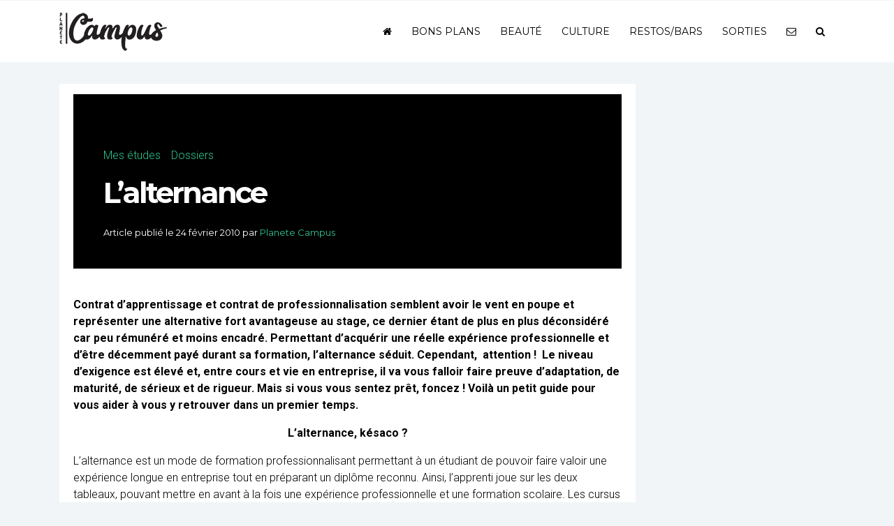

--- FILE ---
content_type: text/html; charset=UTF-8
request_url: https://www.planetecampus.com/etudes/8302-lalternance/
body_size: 16056
content:
<!DOCTYPE html>
<html lang="fr-FR" prefix="og: https://ogp.me/ns#">
<head>
<meta name="viewport" content="width=device-width, initial-scale=1.0">
<meta charset="UTF-8" />
<title>L&#039;alternance - Planète Campus</title>
<link rel="profile" href="https://gmpg.org/xfn/11" />
<!-- <link rel="stylesheet" type="text/css" media="all" href="https://www.planetecampus.com/wp-content/themes/planete-campus-v3/style.css" /> -->
<link rel="stylesheet" type="text/css" href="//www.planetecampus.com/wp-content/cache/wpfc-minified/2zdqx05/88hv2.css" media="all"/>
<link rel="pingback" href="" />
<script type="text/javascript"> var epic_news_ajax_url = 'https://www.planetecampus.com/?epic-ajax-request=epic-ne'; </script>
<!-- Optimisation des moteurs de recherche par Rank Math - https://rankmath.com/ -->
<meta name="description" content="Planète Campus décrypte pour vous L&#039;alternance"/>
<meta name="robots" content="follow, index, max-snippet:-1, max-video-preview:-1, max-image-preview:large"/>
<link rel="canonical" href="https://www.planetecampus.com/etudes/8302-lalternance/" />
<meta property="og:locale" content="fr_FR" />
<meta property="og:type" content="article" />
<meta property="og:title" content="L&#039;alternance - Planète Campus" />
<meta property="og:description" content="Planète Campus décrypte pour vous L&#039;alternance" />
<meta property="og:url" content="https://www.planetecampus.com/etudes/8302-lalternance/" />
<meta property="og:site_name" content="Planete Campus" />
<meta property="article:tag" content="alternance" />
<meta property="article:tag" content="etudiant" />
<meta property="article:tag" content="formation" />
<meta property="article:tag" content="site étudiant" />
<meta property="article:section" content="Dossiers" />
<meta property="og:updated_time" content="2011-03-08T16:14:26+02:00" />
<meta property="article:published_time" content="2010-02-24T12:22:44+02:00" />
<meta property="article:modified_time" content="2011-03-08T16:14:26+02:00" />
<meta name="twitter:card" content="summary_large_image" />
<meta name="twitter:title" content="L&#039;alternance - Planète Campus" />
<meta name="twitter:description" content="Planète Campus décrypte pour vous L&#039;alternance" />
<meta name="twitter:label1" content="Écrit par" />
<meta name="twitter:data1" content="Planete Campus" />
<meta name="twitter:label2" content="Temps de lecture" />
<meta name="twitter:data2" content="5 minutes" />
<script type="application/ld+json" class="rank-math-schema">{"@context":"https://schema.org","@graph":[{"@type":"Organization","@id":"https://www.planetecampus.com/#organization","name":"Planete Campus","url":"https://www.planetecampus.com","logo":{"@type":"ImageObject","@id":"https://www.planetecampus.com/#logo","url":"https://www.planetecampus.com/wp-content/uploads/2022/11/logo-planete-campus.png","contentUrl":"https://www.planetecampus.com/wp-content/uploads/2022/11/logo-planete-campus.png","caption":"Planete Campus","inLanguage":"fr-FR","width":"166","height":"62"},"legalName":"francois"},{"@type":"WebSite","@id":"https://www.planetecampus.com/#website","url":"https://www.planetecampus.com","name":"Planete Campus","alternateName":"Planete Campus","publisher":{"@id":"https://www.planetecampus.com/#organization"},"inLanguage":"fr-FR"},{"@type":"BreadcrumbList","@id":"https://www.planetecampus.com/etudes/8302-lalternance/#breadcrumb","itemListElement":[{"@type":"ListItem","position":"1","item":{"@id":"https://www.planetecampus.com/etudes/","name":"Mes \u00e9tudes"}},{"@type":"ListItem","position":"2","item":{"@id":"https://www.planetecampus.com/etudes/dossiers/","name":"Dossiers"}},{"@type":"ListItem","position":"3","item":{"@id":"https://www.planetecampus.com/etudes/8302-lalternance/","name":"L&rsquo;alternance"}}]},{"@type":"WebPage","@id":"https://www.planetecampus.com/etudes/8302-lalternance/#webpage","url":"https://www.planetecampus.com/etudes/8302-lalternance/","name":"L&#039;alternance - Plan\u00e8te Campus","datePublished":"2010-02-24T12:22:44+02:00","dateModified":"2011-03-08T16:14:26+02:00","isPartOf":{"@id":"https://www.planetecampus.com/#website"},"inLanguage":"fr-FR","breadcrumb":{"@id":"https://www.planetecampus.com/etudes/8302-lalternance/#breadcrumb"}},{"@type":"Person","@id":"https://www.planetecampus.com/etudes/8302-lalternance/#author","name":"Planete Campus","image":{"@type":"ImageObject","@id":"https://secure.gravatar.com/avatar/e0c92833515f977791456e2166826145635cff1b16e1cf949a71f3d5287afee4?s=96&amp;d=mm&amp;r=g","url":"https://secure.gravatar.com/avatar/e0c92833515f977791456e2166826145635cff1b16e1cf949a71f3d5287afee4?s=96&amp;d=mm&amp;r=g","caption":"Planete Campus","inLanguage":"fr-FR"},"worksFor":{"@id":"https://www.planetecampus.com/#organization"}},{"@type":"Article","headline":"L&#039;alternance - Plan\u00e8te Campus","datePublished":"2010-02-24T12:22:44+02:00","dateModified":"2011-03-08T16:14:26+02:00","articleSection":"Dossiers, Mes \u00e9tudes","author":{"@id":"https://www.planetecampus.com/etudes/8302-lalternance/#author","name":"Planete Campus"},"publisher":{"@id":"https://www.planetecampus.com/#organization"},"description":"Plan\u00e8te Campus d\u00e9crypte pour vous L&#039;alternance","name":"L&#039;alternance - Plan\u00e8te Campus","@id":"https://www.planetecampus.com/etudes/8302-lalternance/#richSnippet","isPartOf":{"@id":"https://www.planetecampus.com/etudes/8302-lalternance/#webpage"},"inLanguage":"fr-FR","mainEntityOfPage":{"@id":"https://www.planetecampus.com/etudes/8302-lalternance/#webpage"}}]}</script>
<!-- /Extension Rank Math WordPress SEO -->
<link rel="alternate" type="application/rss+xml" title="Planète Campus &raquo; L&rsquo;alternance Flux des commentaires" href="https://www.planetecampus.com/etudes/8302-lalternance/feed/" />
<link rel="alternate" title="oEmbed (JSON)" type="application/json+oembed" href="https://www.planetecampus.com/wp-json/oembed/1.0/embed?url=https%3A%2F%2Fwww.planetecampus.com%2Fetudes%2F8302-lalternance%2F" />
<link rel="alternate" title="oEmbed (XML)" type="text/xml+oembed" href="https://www.planetecampus.com/wp-json/oembed/1.0/embed?url=https%3A%2F%2Fwww.planetecampus.com%2Fetudes%2F8302-lalternance%2F&#038;format=xml" />
<style id='wp-img-auto-sizes-contain-inline-css' type='text/css'>
img:is([sizes=auto i],[sizes^="auto," i]){contain-intrinsic-size:3000px 1500px}
/*# sourceURL=wp-img-auto-sizes-contain-inline-css */
</style>
<style id='wp-emoji-styles-inline-css' type='text/css'>
img.wp-smiley, img.emoji {
display: inline !important;
border: none !important;
box-shadow: none !important;
height: 1em !important;
width: 1em !important;
margin: 0 0.07em !important;
vertical-align: -0.1em !important;
background: none !important;
padding: 0 !important;
}
/*# sourceURL=wp-emoji-styles-inline-css */
</style>
<!-- <link rel='stylesheet' id='wp-block-library-css' href='https://www.planetecampus.com/wp-includes/css/dist/block-library/style.min.css?ver=cfd2e23c39ef0a18d6b21bff5cca1373' type='text/css' media='all' /> -->
<link rel="stylesheet" type="text/css" href="//www.planetecampus.com/wp-content/cache/wpfc-minified/eqhu5o4/88hv2.css" media="all"/>
<style id='classic-theme-styles-inline-css' type='text/css'>
/*! This file is auto-generated */
.wp-block-button__link{color:#fff;background-color:#32373c;border-radius:9999px;box-shadow:none;text-decoration:none;padding:calc(.667em + 2px) calc(1.333em + 2px);font-size:1.125em}.wp-block-file__button{background:#32373c;color:#fff;text-decoration:none}
/*# sourceURL=/wp-includes/css/classic-themes.min.css */
</style>
<style id='global-styles-inline-css' type='text/css'>
:root{--wp--preset--aspect-ratio--square: 1;--wp--preset--aspect-ratio--4-3: 4/3;--wp--preset--aspect-ratio--3-4: 3/4;--wp--preset--aspect-ratio--3-2: 3/2;--wp--preset--aspect-ratio--2-3: 2/3;--wp--preset--aspect-ratio--16-9: 16/9;--wp--preset--aspect-ratio--9-16: 9/16;--wp--preset--color--black: #000000;--wp--preset--color--cyan-bluish-gray: #abb8c3;--wp--preset--color--white: #ffffff;--wp--preset--color--pale-pink: #f78da7;--wp--preset--color--vivid-red: #cf2e2e;--wp--preset--color--luminous-vivid-orange: #ff6900;--wp--preset--color--luminous-vivid-amber: #fcb900;--wp--preset--color--light-green-cyan: #7bdcb5;--wp--preset--color--vivid-green-cyan: #00d084;--wp--preset--color--pale-cyan-blue: #8ed1fc;--wp--preset--color--vivid-cyan-blue: #0693e3;--wp--preset--color--vivid-purple: #9b51e0;--wp--preset--gradient--vivid-cyan-blue-to-vivid-purple: linear-gradient(135deg,rgb(6,147,227) 0%,rgb(155,81,224) 100%);--wp--preset--gradient--light-green-cyan-to-vivid-green-cyan: linear-gradient(135deg,rgb(122,220,180) 0%,rgb(0,208,130) 100%);--wp--preset--gradient--luminous-vivid-amber-to-luminous-vivid-orange: linear-gradient(135deg,rgb(252,185,0) 0%,rgb(255,105,0) 100%);--wp--preset--gradient--luminous-vivid-orange-to-vivid-red: linear-gradient(135deg,rgb(255,105,0) 0%,rgb(207,46,46) 100%);--wp--preset--gradient--very-light-gray-to-cyan-bluish-gray: linear-gradient(135deg,rgb(238,238,238) 0%,rgb(169,184,195) 100%);--wp--preset--gradient--cool-to-warm-spectrum: linear-gradient(135deg,rgb(74,234,220) 0%,rgb(151,120,209) 20%,rgb(207,42,186) 40%,rgb(238,44,130) 60%,rgb(251,105,98) 80%,rgb(254,248,76) 100%);--wp--preset--gradient--blush-light-purple: linear-gradient(135deg,rgb(255,206,236) 0%,rgb(152,150,240) 100%);--wp--preset--gradient--blush-bordeaux: linear-gradient(135deg,rgb(254,205,165) 0%,rgb(254,45,45) 50%,rgb(107,0,62) 100%);--wp--preset--gradient--luminous-dusk: linear-gradient(135deg,rgb(255,203,112) 0%,rgb(199,81,192) 50%,rgb(65,88,208) 100%);--wp--preset--gradient--pale-ocean: linear-gradient(135deg,rgb(255,245,203) 0%,rgb(182,227,212) 50%,rgb(51,167,181) 100%);--wp--preset--gradient--electric-grass: linear-gradient(135deg,rgb(202,248,128) 0%,rgb(113,206,126) 100%);--wp--preset--gradient--midnight: linear-gradient(135deg,rgb(2,3,129) 0%,rgb(40,116,252) 100%);--wp--preset--font-size--small: 13px;--wp--preset--font-size--medium: 20px;--wp--preset--font-size--large: 36px;--wp--preset--font-size--x-large: 42px;--wp--preset--spacing--20: 0.44rem;--wp--preset--spacing--30: 0.67rem;--wp--preset--spacing--40: 1rem;--wp--preset--spacing--50: 1.5rem;--wp--preset--spacing--60: 2.25rem;--wp--preset--spacing--70: 3.38rem;--wp--preset--spacing--80: 5.06rem;--wp--preset--shadow--natural: 6px 6px 9px rgba(0, 0, 0, 0.2);--wp--preset--shadow--deep: 12px 12px 50px rgba(0, 0, 0, 0.4);--wp--preset--shadow--sharp: 6px 6px 0px rgba(0, 0, 0, 0.2);--wp--preset--shadow--outlined: 6px 6px 0px -3px rgb(255, 255, 255), 6px 6px rgb(0, 0, 0);--wp--preset--shadow--crisp: 6px 6px 0px rgb(0, 0, 0);}:where(.is-layout-flex){gap: 0.5em;}:where(.is-layout-grid){gap: 0.5em;}body .is-layout-flex{display: flex;}.is-layout-flex{flex-wrap: wrap;align-items: center;}.is-layout-flex > :is(*, div){margin: 0;}body .is-layout-grid{display: grid;}.is-layout-grid > :is(*, div){margin: 0;}:where(.wp-block-columns.is-layout-flex){gap: 2em;}:where(.wp-block-columns.is-layout-grid){gap: 2em;}:where(.wp-block-post-template.is-layout-flex){gap: 1.25em;}:where(.wp-block-post-template.is-layout-grid){gap: 1.25em;}.has-black-color{color: var(--wp--preset--color--black) !important;}.has-cyan-bluish-gray-color{color: var(--wp--preset--color--cyan-bluish-gray) !important;}.has-white-color{color: var(--wp--preset--color--white) !important;}.has-pale-pink-color{color: var(--wp--preset--color--pale-pink) !important;}.has-vivid-red-color{color: var(--wp--preset--color--vivid-red) !important;}.has-luminous-vivid-orange-color{color: var(--wp--preset--color--luminous-vivid-orange) !important;}.has-luminous-vivid-amber-color{color: var(--wp--preset--color--luminous-vivid-amber) !important;}.has-light-green-cyan-color{color: var(--wp--preset--color--light-green-cyan) !important;}.has-vivid-green-cyan-color{color: var(--wp--preset--color--vivid-green-cyan) !important;}.has-pale-cyan-blue-color{color: var(--wp--preset--color--pale-cyan-blue) !important;}.has-vivid-cyan-blue-color{color: var(--wp--preset--color--vivid-cyan-blue) !important;}.has-vivid-purple-color{color: var(--wp--preset--color--vivid-purple) !important;}.has-black-background-color{background-color: var(--wp--preset--color--black) !important;}.has-cyan-bluish-gray-background-color{background-color: var(--wp--preset--color--cyan-bluish-gray) !important;}.has-white-background-color{background-color: var(--wp--preset--color--white) !important;}.has-pale-pink-background-color{background-color: var(--wp--preset--color--pale-pink) !important;}.has-vivid-red-background-color{background-color: var(--wp--preset--color--vivid-red) !important;}.has-luminous-vivid-orange-background-color{background-color: var(--wp--preset--color--luminous-vivid-orange) !important;}.has-luminous-vivid-amber-background-color{background-color: var(--wp--preset--color--luminous-vivid-amber) !important;}.has-light-green-cyan-background-color{background-color: var(--wp--preset--color--light-green-cyan) !important;}.has-vivid-green-cyan-background-color{background-color: var(--wp--preset--color--vivid-green-cyan) !important;}.has-pale-cyan-blue-background-color{background-color: var(--wp--preset--color--pale-cyan-blue) !important;}.has-vivid-cyan-blue-background-color{background-color: var(--wp--preset--color--vivid-cyan-blue) !important;}.has-vivid-purple-background-color{background-color: var(--wp--preset--color--vivid-purple) !important;}.has-black-border-color{border-color: var(--wp--preset--color--black) !important;}.has-cyan-bluish-gray-border-color{border-color: var(--wp--preset--color--cyan-bluish-gray) !important;}.has-white-border-color{border-color: var(--wp--preset--color--white) !important;}.has-pale-pink-border-color{border-color: var(--wp--preset--color--pale-pink) !important;}.has-vivid-red-border-color{border-color: var(--wp--preset--color--vivid-red) !important;}.has-luminous-vivid-orange-border-color{border-color: var(--wp--preset--color--luminous-vivid-orange) !important;}.has-luminous-vivid-amber-border-color{border-color: var(--wp--preset--color--luminous-vivid-amber) !important;}.has-light-green-cyan-border-color{border-color: var(--wp--preset--color--light-green-cyan) !important;}.has-vivid-green-cyan-border-color{border-color: var(--wp--preset--color--vivid-green-cyan) !important;}.has-pale-cyan-blue-border-color{border-color: var(--wp--preset--color--pale-cyan-blue) !important;}.has-vivid-cyan-blue-border-color{border-color: var(--wp--preset--color--vivid-cyan-blue) !important;}.has-vivid-purple-border-color{border-color: var(--wp--preset--color--vivid-purple) !important;}.has-vivid-cyan-blue-to-vivid-purple-gradient-background{background: var(--wp--preset--gradient--vivid-cyan-blue-to-vivid-purple) !important;}.has-light-green-cyan-to-vivid-green-cyan-gradient-background{background: var(--wp--preset--gradient--light-green-cyan-to-vivid-green-cyan) !important;}.has-luminous-vivid-amber-to-luminous-vivid-orange-gradient-background{background: var(--wp--preset--gradient--luminous-vivid-amber-to-luminous-vivid-orange) !important;}.has-luminous-vivid-orange-to-vivid-red-gradient-background{background: var(--wp--preset--gradient--luminous-vivid-orange-to-vivid-red) !important;}.has-very-light-gray-to-cyan-bluish-gray-gradient-background{background: var(--wp--preset--gradient--very-light-gray-to-cyan-bluish-gray) !important;}.has-cool-to-warm-spectrum-gradient-background{background: var(--wp--preset--gradient--cool-to-warm-spectrum) !important;}.has-blush-light-purple-gradient-background{background: var(--wp--preset--gradient--blush-light-purple) !important;}.has-blush-bordeaux-gradient-background{background: var(--wp--preset--gradient--blush-bordeaux) !important;}.has-luminous-dusk-gradient-background{background: var(--wp--preset--gradient--luminous-dusk) !important;}.has-pale-ocean-gradient-background{background: var(--wp--preset--gradient--pale-ocean) !important;}.has-electric-grass-gradient-background{background: var(--wp--preset--gradient--electric-grass) !important;}.has-midnight-gradient-background{background: var(--wp--preset--gradient--midnight) !important;}.has-small-font-size{font-size: var(--wp--preset--font-size--small) !important;}.has-medium-font-size{font-size: var(--wp--preset--font-size--medium) !important;}.has-large-font-size{font-size: var(--wp--preset--font-size--large) !important;}.has-x-large-font-size{font-size: var(--wp--preset--font-size--x-large) !important;}
:where(.wp-block-post-template.is-layout-flex){gap: 1.25em;}:where(.wp-block-post-template.is-layout-grid){gap: 1.25em;}
:where(.wp-block-term-template.is-layout-flex){gap: 1.25em;}:where(.wp-block-term-template.is-layout-grid){gap: 1.25em;}
:where(.wp-block-columns.is-layout-flex){gap: 2em;}:where(.wp-block-columns.is-layout-grid){gap: 2em;}
:root :where(.wp-block-pullquote){font-size: 1.5em;line-height: 1.6;}
/*# sourceURL=global-styles-inline-css */
</style>
<!-- <link rel='stylesheet' id='contact-form-7-css' href='https://www.planetecampus.com/wp-content/plugins/contact-form-7/includes/css/styles.css?ver=6.1.4' type='text/css' media='all' /> -->
<!-- <link rel='stylesheet' id='epic-icon-css' href='https://www.planetecampus.com/wp-content/plugins/epic-news-element/assets/fonts/jegicon/jegicon.css?ver=cfd2e23c39ef0a18d6b21bff5cca1373' type='text/css' media='all' /> -->
<!-- <link rel='stylesheet' id='font-awesome-css' href='https://www.planetecampus.com/wp-content/plugins/elementor/assets/lib/font-awesome/css/font-awesome.min.css?ver=4.7.0' type='text/css' media='all' /> -->
<!-- <link rel='stylesheet' id='epic-style-css' href='https://www.planetecampus.com/wp-content/plugins/epic-news-element/assets/css/style.min.css?ver=cfd2e23c39ef0a18d6b21bff5cca1373' type='text/css' media='all' /> -->
<link rel="stylesheet" type="text/css" href="//www.planetecampus.com/wp-content/cache/wpfc-minified/duuq6j3t/88hv2.css" media="all"/>
<script src='//www.planetecampus.com/wp-content/cache/wpfc-minified/97u107d9/88hv2.js' type="text/javascript"></script>
<!-- <script type="text/javascript" src="https://www.planetecampus.com/wp-includes/js/jquery/jquery.min.js?ver=3.7.1" id="jquery-core-js"></script> -->
<!-- <script type="text/javascript" src="https://www.planetecampus.com/wp-includes/js/jquery/jquery-migrate.min.js?ver=3.4.1" id="jquery-migrate-js"></script> -->
<link rel="https://api.w.org/" href="https://www.planetecampus.com/wp-json/" /><link rel="alternate" title="JSON" type="application/json" href="https://www.planetecampus.com/wp-json/wp/v2/posts/8302" /><link rel="EditURI" type="application/rsd+xml" title="RSD" href="https://www.planetecampus.com/xmlrpc.php?rsd" />
<meta name="generator" content="Elementor 3.33.4; features: additional_custom_breakpoints; settings: css_print_method-internal, google_font-enabled, font_display-auto">
<style>
.e-con.e-parent:nth-of-type(n+4):not(.e-lazyloaded):not(.e-no-lazyload),
.e-con.e-parent:nth-of-type(n+4):not(.e-lazyloaded):not(.e-no-lazyload) * {
background-image: none !important;
}
@media screen and (max-height: 1024px) {
.e-con.e-parent:nth-of-type(n+3):not(.e-lazyloaded):not(.e-no-lazyload),
.e-con.e-parent:nth-of-type(n+3):not(.e-lazyloaded):not(.e-no-lazyload) * {
background-image: none !important;
}
}
@media screen and (max-height: 640px) {
.e-con.e-parent:nth-of-type(n+2):not(.e-lazyloaded):not(.e-no-lazyload),
.e-con.e-parent:nth-of-type(n+2):not(.e-lazyloaded):not(.e-no-lazyload) * {
background-image: none !important;
}
}
</style>
<link rel="icon" href="https://www.planetecampus.com/wp-content/uploads/2024/11/cropped-favicon-planete-campus-32x32.png" sizes="32x32" />
<link rel="icon" href="https://www.planetecampus.com/wp-content/uploads/2024/11/cropped-favicon-planete-campus-192x192.png" sizes="192x192" />
<link rel="apple-touch-icon" href="https://www.planetecampus.com/wp-content/uploads/2024/11/cropped-favicon-planete-campus-180x180.png" />
<meta name="msapplication-TileImage" content="https://www.planetecampus.com/wp-content/uploads/2024/11/cropped-favicon-planete-campus-270x270.png" />
<style id="jeg_dynamic_css" type="text/css" data-type="jeg_custom-css"></style>    
<!-- <link rel="stylesheet" href="https://www.planetecampus.com/wp-content/themes/planete-campus-v3/css/bootstrap.min.css" crossorigin="anonymous"> -->
<link rel="stylesheet" type="text/css" href="//www.planetecampus.com/wp-content/cache/wpfc-minified/m9ie02rf/88hv2.css" media="all"/>
<!-- <script src="https://www.planetecampus.com/wp-content/themes/planete-campus-v3/js/bootstrap.min.js" crossorigin="anonymous"></script> -->
<script src="https://cdnjs.cloudflare.com/ajax/libs/ekko-lightbox/5.3.0/ekko-lightbox.js" crossorigin="anonymous"></script>
<link rel="stylesheet" href="https://cdnjs.cloudflare.com/ajax/libs/ekko-lightbox/5.3.0/ekko-lightbox.css" crossorigin="anonymous">
<script src="https://cdnjs.cloudflare.com/ajax/libs/slick-carousel/1.5.9/slick.min.js"></script>
<link rel="stylesheet" href="https://cdnjs.cloudflare.com/ajax/libs/slick-carousel/1.5.9/slick-theme.min.css">
<link rel="stylesheet" href="https://cdnjs.cloudflare.com/ajax/libs/slick-carousel/1.5.9/slick.min.css">
<script src='//www.planetecampus.com/wp-content/cache/wpfc-minified/9mcheds5/88hv2.js' type="text/javascript"></script>
<!-- <script type="text/javascript" src="https://www.planetecampus.com/wp-content/themes/planete-campus-v3/js/jquery.flexslider.js"></script> -->
<!-- <link rel="stylesheet" href="https://www.planetecampus.com/wp-content/themes/planete-campus-v3/css/flexslider.css"> -->
<link rel="stylesheet" type="text/css" href="//www.planetecampus.com/wp-content/cache/wpfc-minified/g3sphift/88hv2.css" media="all"/>
<link rel="preconnect" href="https://fonts.googleapis.com">
<link rel="preconnect" href="https://fonts.gstatic.com" crossorigin>
<link href="https://fonts.googleapis.com/css2?family=Source+Sans+Pro:ital,wght@0,200;0,300;0,400;0,600;0,700;0,900;1,200;1,300;1,400;1,600;1,700;1,900&display=swap" rel="stylesheet">
<link rel="preconnect" href="https://fonts.gstatic.com" crossorigin>
<link href="https://fonts.googleapis.com/css2?family=Raleway:ital,wght@0,100;0,200;0,300;0,400;0,500;0,600;0,700;0,800;0,900;1,100;1,200;1,300;1,400;1,500;1,600;1,700;1,800;1,900&display=swap" rel="stylesheet">
<link rel="preconnect" href="https://fonts.gstatic.com" crossorigin>
<link href="https://fonts.googleapis.com/css2?family=Montserrat:ital,wght@0,100;0,200;0,300;0,400;0,500;0,600;0,700;0,800;0,900;1,100;1,200;1,300;1,400;1,500;1,600;1,700;1,800;1,900&display=swap" rel="stylesheet">
<link rel="preconnect" href="https://fonts.gstatic.com" crossorigin>
<link href="https://fonts.googleapis.com/css2?family=Frank+Ruhl+Libre:wght@300;400;500;700;900&display=swap" rel="stylesheet">
<script type="text/javascript">
jQuery(document).ready(function( $ ) {
$('.btn-ensavoirplus').click(function() {
if (location.pathname.replace(/^\//,'') == this.pathname.replace(/^\//,'') && location.hostname == this.hostname) {
var target = $(this.hash);
target = target.length ? target : $('[name=' + this.hash.slice(1) +']');
if (target.length) {
$('html,body').animate({
scrollTop: target.offset().top-95
}, 1000);
return false;
}
}
});
$('.lien-description').click(function() {
if (location.pathname.replace(/^\//,'') == this.pathname.replace(/^\//,'') && location.hostname == this.hostname) {
var target = $(this.hash);
target = target.length ? target : $('[name=' + this.hash.slice(1) +']');
if (target.length) {
$('html,body').animate({
scrollTop: target.offset().top-95
}, 1000);
return false;
}
}
});
$(window).scroll(function(){
var scroll = $(window).scrollTop();
if (scroll > 300) {
$(".navbar").addClass("navbgcolor");
}
else{
$(".navbar").removeClass("navbgcolor"); 	
}
});
$('#menu-item-5002').click(function() {
$('.search-form-wrapper').toggleClass('open');
$('.search-form-wrapper .search-field').focus();
$('html').toggleClass('search-form-open');
});
$('[data-toggle=search-form-close]').click(function() {
$('.search-form-wrapper').removeClass('open');
$('html').removeClass('search-form-open');
});
$('.search-form-wrapper .search-bar').keypress(function( event ) {
if($(this).val() == "Search") $(this).val("");
});
$('.search-close').click(function(event) {
$('.search-form-wrapper').removeClass('open');
$('html').removeClass('search-form-open');
});  
$(window).load(function() {
// The slider being synced must be initialized first
$('#carousel').flexslider({
animation: "slide",
controlNav: false,
animationLoop: false,
slideshow: false,
itemWidth: 210,
itemMargin: 5,
asNavFor: '#slider'
});
$('#slider').flexslider({
animation: "slide",
controlNav: false,
animationLoop: false,
slideshow: false,
sync: "#carousel"
});
});        
});
</script>
<!-- Google tag (gtag.js) -->
<script async src="https://www.googletagmanager.com/gtag/js?id=G-V0MSH2SS8W"></script>
<script>
window.dataLayer = window.dataLayer || [];
function gtag(){dataLayer.push(arguments);}
gtag('js', new Date());
gtag('config', 'G-V0MSH2SS8W');
</script>
</head>
<body data-rsssl=1 class="wp-singular post-template-default single single-post postid-8302 single-format-standard wp-theme-planete-campus-v3 elementor-default elementor-kit-109561">
<nav class="navbar navbar-expand-md fixed-top">
<div class="container">
<a class="navbar-brand" href="https://www.planetecampus.com">
<img src="https://www.planetecampus.com/wp-content/themes/planete-campus-v3/img/logo-planete-campus.png" alt="Planete Campus" id="" class="img-responsive"/>                
</a>
<button class="navbar-toggler" type="button" data-toggle="collapse" data-target="#navbarCollapse" aria-controls="navbarCollapse" aria-expanded="false" aria-label="Toggle navigation">
<span class="navbar-toggler-icon"></span>
</button>
<div class="collapse navbar-collapse" id="navbarCollapse">
<ul id="menu-topmenu" class="nav navbar-nav ml-auto"><li itemscope="itemscope" itemtype="https://www.schema.org/SiteNavigationElement" id="menu-item-110124" class="menu-item menu-item-type-custom menu-item-object-custom menu-item-home menu-item-110124"><a href="https://www.planetecampus.com/"><i class="fa fa-home" aria-hidden="true"></i></a></li>
<li itemscope="itemscope" itemtype="https://www.schema.org/SiteNavigationElement" id="menu-item-110238" class="menu-item menu-item-type-taxonomy menu-item-object-category menu-item-110238"><a title="Bons plans" href="https://www.planetecampus.com/bons-plans/">Bons plans</a></li>
<li itemscope="itemscope" itemtype="https://www.schema.org/SiteNavigationElement" id="menu-item-110239" class="menu-item menu-item-type-taxonomy menu-item-object-category menu-item-110239"><a title="Beauté" href="https://www.planetecampus.com/buzz-tendances/beaute/">Beauté</a></li>
<li itemscope="itemscope" itemtype="https://www.schema.org/SiteNavigationElement" id="menu-item-110120" class="menu-item menu-item-type-taxonomy menu-item-object-category menu-item-110120"><a title="Culture" href="https://www.planetecampus.com/culture/">Culture</a></li>
<li itemscope="itemscope" itemtype="https://www.schema.org/SiteNavigationElement" id="menu-item-110243" class="menu-item menu-item-type-taxonomy menu-item-object-category menu-item-110243"><a title="Restos/bars" href="https://www.planetecampus.com/restos-bars/">Restos/bars</a></li>
<li itemscope="itemscope" itemtype="https://www.schema.org/SiteNavigationElement" id="menu-item-110122" class="menu-item menu-item-type-taxonomy menu-item-object-category menu-item-110122"><a title="Sorties" href="https://www.planetecampus.com/culture/theatreexpo/">Sorties</a></li>
<li itemscope="itemscope" itemtype="https://www.schema.org/SiteNavigationElement" id="menu-item-110125" class="menu-item menu-item-type-post_type menu-item-object-page menu-item-110125"><a href="https://www.planetecampus.com/nous-contacter/"><i class="fa fa-envelope-o" aria-hidden="true"></i></a></li>
<li itemscope="itemscope" itemtype="https://www.schema.org/SiteNavigationElement" id="menu-item-110126" class="menu-item menu-item-type-custom menu-item-object-custom menu-item-110126"><a href="#"><i class="fa fa-search" aria-hidden="true"></i></a></li>
</ul>    <!--<a href="" class=""></a>-->
</div>
</div>
</nav>
<div class="search-form-wrapper">
<div class="container">
<form role="search" method="get" class="search-bar" action="https://www.planetecampus.com/">
<span class="screen-reader-text">Rechercher :</span>
<input type="search" class="search-field"
placeholder="Votre recherche"
value="" name="s"
title="Rechercher :" />
<input type="submit" class="search-submit" value="Rechercher" />
<span class="input-group-addon search-close" id="basic-addon2"><i class="fa fa-window-close" aria-hidden="true"></i>
</span>
</form>
</div>     
</div>
<div id="search-block" style="display: none;">
<div class="container">
</div>
</div>
<div class="container" id="page-content">
<div class="row">
<div class="col-md-9" id="main">
<div class="col-md-12 bg-white" id="article-content">
<div class="blog-post-single-header blog-post-single-header-2" style="min-height:250px;background-color:#000000;margin-top:15px;">
<div class="blog-post-single-thumb">
</div>
<div class="blog-post-single-header-main">
<div class="blog-post-single-cats">
<nav aria-label="breadcrumbs" class="rank-math-breadcrumb"><p><a href="https://www.planetecampus.com/etudes/">Mes études</a><span class="separator"> » </span><a href="https://www.planetecampus.com/etudes/dossiers/">Dossiers</a></p></nav>                                    </div><!-- .blog-post-single-cats -->
<h1 class="blog-post-single-title">L&rsquo;alternance</h1>
<div class="blog-post-single-meta">
<div class="post-meta">
<span class="post-meta-date" data-ddst-selector=".post-meta-date" data-ddst-label="Post Meta - Date" data-ddst-no-support="background,border">
<span class="post-meta-date-date"><time class="entry-date published updated" datetime="2016-06-21T14:54:00+00:00">Article publié le 24 février 2010</time></span> 
<span class="post-meta-date-author">par <span class="author vcard"><a href="https://www.planetecampus.com/author/planete-campus/" title="Articles par Planete Campus" rel="author">Planete Campus</a></span></span>				</span>
<!--<span class="post-meta-separator-clean"></span><span class="post-meta-comments"><span class="fa fa-comment"></span><a href="#comments">2 Comments</a></span>-->
</div><!-- .post-meta -->
</div><!-- .blog-post-single-meta -->
</div>
</div>
<div id="">
<p><strong>Contrat d’apprentissage et contrat de professionnalisation semblent avoir le vent en poupe et représenter une alternative fort avantageuse au stage, ce dernier étant de plus en plus déconsidéré car peu rémunéré et moins encadré. Permettant d’acquérir une réelle expérience professionnelle et d’être décemment payé durant sa formation, l’alternance séduit. Cependant,  attention !  Le niveau d’exigence est élevé et, entre cours et vie en entreprise, il va vous falloir faire preuve d’adaptation, de maturité, de sérieux et de rigueur. Mais si vous vous sentez prêt, foncez ! Voilà un petit guide pour vous aider à vous y retrouver dans un premier temps.</strong></p>
<p><strong> </strong></p>
<p align="center"><strong>L’alternance, késaco ?</strong></p>
<p>L’alternance est un mode de formation professionnalisant permettant à un étudiant de pouvoir faire valoir une expérience longue en entreprise tout en préparant un diplôme reconnu. Ainsi, l’apprenti joue sur les deux tableaux, pouvant mettre en avant à la fois une expérience professionnelle et une formation scolaire. Les cursus scolaires habilités à dispenser ce type de formation se multiplient devant le succès de l’alternance : du BEP à bac+5, le choix est de plus en plus large pour qui recherche une formation exigeante.<br />
Exigeante car le temps de travail de l’étudiant se partage entre le cursus scolaire (université, école, centre de formation, etc.) et l’apprentissage en entreprise. Ce rythme est soit hebdomadaire (par exemple, deux jours à l’université, trois en entreprise) soit mensuel (par exemple, deux semaines en centre de formation, trois semaines en entreprise). Se former de cette manière est possible de 16 à 26 ans. Au-delà de cet âge, il faut demander une dérogation.<br />
<strong>Précisions</strong><br />
Contrat d’apprentissage et contrat de professionnalisation se ressemblent fortement. La rémunération change quelque peu, mais pas de manière significative. La différence importante est que le contrat de professionnalisation est l’équivalent d’un CDI alors que le contrat d’apprentissage correspond à un CDD.</p>
<p align="center"><strong>Les indéniables avantages</strong></p>
<ol>
<li>L’avantage irréfutable de l’alternance, qui fait      pencher la balance de l’étudiant qui en a soupé des stages pas ou      sous-payés, est la rémunération. Considéré comme salarié, l’étudiant      bénéficie des mêmes avantages que ceux accordés aux autres salariés de      l’entreprise au sein de laquelle il est embauché : primes, congés,      mutuelle, tickets-restaurant, indemnités de titres de transport, etc. En      ce qui concerne les congés, l’apprenti dispose d’un congé supplémentaire      de 15 jours, accordés dans le cadre de la préparation de ses examens      scolaires.</li>
<li>L’autre avantage non négligeable est que      l’insertion professionnelle est grandement facilitée par ce type de      dispositif. En effet, l’employeur, qui prend le temps de former      correctement l’apprenti, est souvent enclin à l’embauche à l’issue du      contrat d’apprentissage. Quant au contrat de professionnalisation, c’est      déjà un CDI… En outre, les heures passées en entreprise sont valorisées      comme une vraie expérience professionnelle.</li>
<li>L’entreprise et l’état paient les heures de formation,      c’est-à-dire les heures passées en cours. Ceci peut s’avérer extrêmement      intéressant, notamment lorsque les études suivies sont onéreuses. Les      écoles de commerce, par exemple, s’ouvrent de plus en plus à ce type de      formation, ce qui peut permettre à des étudiants peu fortunés de suivre le      cursus d’une grande école.</li>
<li>Enfin, dernière chose et pas des moindres, étant      considéré comme salarié, l’apprenti commence à cotiser. De même, s’il      n’est pas embauché à l’issue de sa formation, il a droit de toucher le      chômage.</li>
</ol>
<p>L’apprenti bénéficie d’un double statut, parmi l’un des plus avantageux : ayant quasiment tous les avantages d’un salarié, il conserve une carte d’étudiant qui lui confère les mêmes avantages qu’un étudiant <em>lambda</em>. Elle n’est pas belle, la vie ?</p>
<p align="center"><strong>Le salaire</strong></p>
<p>La rémunération est fonction de l’âge et du niveau d’étude de l’apprenti.<br />
Pour les apprentis du secteur privé :<br />
&#8211; La première année. Pour les 18-20 ans, 41% du SMIC. Pour les 21 ans et plus, 53% du SMIC<br />
&#8211; La deuxième année. Pour les 18-20 ans, 49% du SMIC. Pour les 21 ans et plus, 61% du SMIC<br />
&#8211; La troisième année. Pour les 18-20 ans, 65% du SMIC. Pour les 21 ans et plus, 78% du SMIC.<br />
<strong>Précisions</strong><br />
La rémunération est de 20% plus importante lorsque l’apprenti est employé par le secteur public. Tout apprenti de licence professionnelle sera rémunéré en tant que deuxième année d’apprentissage. Tout apprenti de Master 2 sera rémunéré en tant que deuxième année d&rsquo;apprentissage. Sachez que ceci est un minimum et que l’employeur peut tout à fait vous accorder une rémunération plus importante.</p>
<p>Rémunération avantageuse, insertion professionnelle facilitée, formation prise en charge financièrement par l’entreprise et l’état, double statut, etc. les avantages ne manquent pas. Mais, comme tout système, celui-ci ne comporte également quelques inconvénients…</p>
<p><strong> </strong></p>
<p align="center"><strong>Attention !</strong></p>
<p>L’alternance a un rythme exigeant. En effet, dans la mesure où votre formation est payée par votre employeur et par l’état, pas question de sécher ni la fac ni le travail en entreprise. Le rythme est donc très soutenu et il faut pouvoir le tenir jusqu’au bout. De grandes capacités de réactivité, de rigueur et de travail sont évidemment requises. Ce rythme est très fatiguant : si l’on compte en rythme mensuel, vous ferez environ entre 30 et 35h de cours par semaine et 35h en entreprise (ne soyez pas choqués de faire quelques heures supplémentaires). La durée minimale d’un contrat d’apprentissage est de six mois.</p>
<p align="center"><strong>Quelles démarches ?</strong></p>
<p>L’alternance est un contrat tripartite, entre le centre de formation, l’employeur et l’étudiant. Pour savoir si vous pouvez bénéficier dans votre domaine d’un contrat en alternance, renseignez-vous auprès de votre établissement. Ensuite, il vous faudra trouver un employeur qui accepte de vous embaucher selon ce type de contrat. Dans certaines branches, notamment le secteur tertiaire, ces contrats sont moins courus : c’est à vous de convaincre votre employeur des avantages qu’il aura à vous employer selon cette formule. Parfois, la réticence provient d’une méconnaissance des droits dont l’employeur jouit lorsqu’il emploie en alternance. N’hésitez pas à emmener lors de vos entretiens de la documentation pour qu’il se renseigne sur ses droits en tant qu’employeur en alternance (subventions accordées par l’état, avantages fiscaux, garantie d’avoir un étudiant toute l’année, etc.). Ensuite, c’est à l’entreprise de vous inscrire auprès d’un CFA (Centre de Formation d’Apprentis).</p>
<p><strong>Crédits photo :</strong> Manuel MC © creativecommons</p>
</div>
<br />
<script async src="https://pagead2.googlesyndication.com/pagead/js/adsbygoogle.js?client=ca-pub-9038666487280908"
crossorigin="anonymous"></script>
<!-- Planete Campus - Header - Annonce responsive -->
<ins class="adsbygoogle"
style="display:block"
data-ad-client="ca-pub-9038666487280908"
data-ad-slot="4646167612"
data-ad-format="auto"
data-full-width-responsive="true"></ins>
<script>
(adsbygoogle = window.adsbygoogle || []).push({});
</script>
<span class="floatleft previouslink">&laquo; <a href="https://www.planetecampus.com/actu/8297-la-ferme-celebrites-la-fin-des-prime-time-faute-daudience/" rel="prev">La Ferme Célébrités : la fin des prime time faute d&rsquo;audience!</a></span><span class="floatright nextlink"><a href="https://www.planetecampus.com/etudes/8309-alternance-interview-de-laurent-pinede-drh/" rel="next">Alternance : interview de Laurent Pinède, DRH</a> &raquo; </span>
</div>
</div>
<div class="col-md-3" id="right">
<script async src="https://pagead2.googlesyndication.com/pagead/js/adsbygoogle.js?client=ca-pub-9038666487280908"
crossorigin="anonymous"></script>
<!-- Planete Campus - Sidebar - Annonce responsive -->
<ins class="adsbygoogle"
style="display:block"
data-ad-client="ca-pub-9038666487280908"
data-ad-slot="1451375677"
data-ad-format="auto"
data-full-width-responsive="true"></ins>
<script>
(adsbygoogle = window.adsbygoogle || []).push({});
</script>
<br /><br />
</div>
</div>
</div>
    <div id="footer" class="">
<div class="container">
<div class="row">
<div class="footerblock col-md-12">       
<div class="collapse" id="collapseExample">
<div id="nav_menu-4" class="widget widget_nav_menu"><h4>Nos rubriques</h4><div class="menu-footer-menu-container"><ul id="menu-footer-menu" class="menu"><li id="menu-item-109437" class="menu-item menu-item-type-taxonomy menu-item-object-category menu-item-109437"><a href="https://www.planetecampus.com/actu/">Actualités</a></li>
<li id="menu-item-109438" class="menu-item menu-item-type-taxonomy menu-item-object-category menu-item-109438"><a href="https://www.planetecampus.com/actu/insolite/">Insolite</a></li>
<li id="menu-item-109439" class="menu-item menu-item-type-taxonomy menu-item-object-category menu-item-109439"><a href="https://www.planetecampus.com/actu/medias/">Médias</a></li>
<li id="menu-item-109440" class="menu-item menu-item-type-taxonomy menu-item-object-category menu-item-109440"><a href="https://www.planetecampus.com/actu/monde/">Monde</a></li>
<li id="menu-item-109441" class="menu-item menu-item-type-taxonomy menu-item-object-category menu-item-109441"><a href="https://www.planetecampus.com/alternance-2/">Alternance</a></li>
<li id="menu-item-109442" class="menu-item menu-item-type-taxonomy menu-item-object-category menu-item-109442"><a href="https://www.planetecampus.com/alternance-3/">Alternance</a></li>
<li id="menu-item-109443" class="menu-item menu-item-type-taxonomy menu-item-object-category menu-item-109443"><a href="https://www.planetecampus.com/bons-plans/">Bons plans</a></li>
<li id="menu-item-109444" class="menu-item menu-item-type-taxonomy menu-item-object-category menu-item-109444"><a href="https://www.planetecampus.com/bons-plans/cours-en-ligne/">Cours en ligne</a></li>
<li id="menu-item-109445" class="menu-item menu-item-type-taxonomy menu-item-object-category menu-item-109445"><a href="https://www.planetecampus.com/bons-plans/credit/">Finance</a></li>
<li id="menu-item-109446" class="menu-item menu-item-type-taxonomy menu-item-object-category menu-item-109446"><a href="https://www.planetecampus.com/bons-plans/location-colocation/">Location/Colocation</a></li>
<li id="menu-item-109447" class="menu-item menu-item-type-taxonomy menu-item-object-category menu-item-109447"><a href="https://www.planetecampus.com/culture/">Culture</a></li>
<li id="menu-item-109448" class="menu-item menu-item-type-taxonomy menu-item-object-category menu-item-109448"><a href="https://www.planetecampus.com/culture/cinetele/">Ciné / Télé</a></li>
<li id="menu-item-109449" class="menu-item menu-item-type-taxonomy menu-item-object-category menu-item-109449"><a href="https://www.planetecampus.com/culture/dvd/">DVD</a></li>
<li id="menu-item-109450" class="menu-item menu-item-type-taxonomy menu-item-object-category menu-item-109450"><a href="https://www.planetecampus.com/culture/livres/">Livres</a></li>
<li id="menu-item-109451" class="menu-item menu-item-type-taxonomy menu-item-object-category menu-item-109451"><a href="https://www.planetecampus.com/evenements-2/">Evenements</a></li>
<li id="menu-item-109452" class="menu-item menu-item-type-taxonomy menu-item-object-category menu-item-109452"><a href="https://www.planetecampus.com/filieres/">Filières</a></li>
<li id="menu-item-109453" class="menu-item menu-item-type-taxonomy menu-item-object-category menu-item-109453"><a href="https://www.planetecampus.com/focus-formation/">Focus Formation</a></li>
<li id="menu-item-109454" class="menu-item menu-item-type-taxonomy menu-item-object-category menu-item-109454"><a href="https://www.planetecampus.com/focus-culture/">Focus Shopping / Culture</a></li>
<li id="menu-item-109455" class="menu-item menu-item-type-taxonomy menu-item-object-category menu-item-109455"><a href="https://www.planetecampus.com/formations/">Interviews</a></li>
<li id="menu-item-109456" class="menu-item menu-item-type-taxonomy menu-item-object-category menu-item-109456"><a href="https://www.planetecampus.com/carriere/">Ma carrière</a></li>
<li id="menu-item-109457" class="menu-item menu-item-type-taxonomy menu-item-object-category menu-item-109457"><a href="https://www.planetecampus.com/carriere/carnet-pratique/">Carnet Pratique</a></li>
<li id="menu-item-109458" class="menu-item menu-item-type-taxonomy menu-item-object-category menu-item-109458"><a href="https://www.planetecampus.com/carriere/carnet-pratique/cv/">CV</a></li>
<li id="menu-item-109459" class="menu-item menu-item-type-taxonomy menu-item-object-category menu-item-109459"><a href="https://www.planetecampus.com/carriere/carnet-pratique/entretien/">entretien</a></li>
<li id="menu-item-109460" class="menu-item menu-item-type-taxonomy menu-item-object-category menu-item-109460"><a href="https://www.planetecampus.com/carriere/carnet-pratique/lettre-motivation/">Lettre motivation</a></li>
<li id="menu-item-109461" class="menu-item menu-item-type-taxonomy menu-item-object-category menu-item-109461"><a href="https://www.planetecampus.com/carriere/fonction-publique/">Fonction publique</a></li>
<li id="menu-item-109462" class="menu-item menu-item-type-taxonomy menu-item-object-category menu-item-109462"><a href="https://www.planetecampus.com/carriere/metiers/">Guide métiers</a></li>
<li id="menu-item-109463" class="menu-item menu-item-type-taxonomy menu-item-object-category menu-item-109463"><a href="https://www.planetecampus.com/carriere/jobs-etudiants/">Jobs étudiants</a></li>
<li id="menu-item-109464" class="menu-item menu-item-type-taxonomy menu-item-object-category menu-item-109464"><a href="https://www.planetecampus.com/magazine/">Magazine</a></li>
<li id="menu-item-109465" class="menu-item menu-item-type-taxonomy menu-item-object-category current-post-ancestor current-menu-parent current-post-parent menu-item-109465"><a href="https://www.planetecampus.com/etudes/">Mes études</a></li>
<li id="menu-item-109466" class="menu-item menu-item-type-taxonomy menu-item-object-category current-post-ancestor current-menu-parent current-post-parent menu-item-109466"><a href="https://www.planetecampus.com/etudes/dossiers/">Dossiers</a></li>
<li id="menu-item-109467" class="menu-item menu-item-type-taxonomy menu-item-object-category menu-item-109467"><a href="https://www.planetecampus.com/etudes/ecoles-ingenieur/">Ecoles d&rsquo;ingénieurs</a></li>
<li id="menu-item-109468" class="menu-item menu-item-type-taxonomy menu-item-object-category menu-item-109468"><a href="https://www.planetecampus.com/etudes/ecoles-commerce/">Ecoles de commerce</a></li>
<li id="menu-item-109469" class="menu-item menu-item-type-taxonomy menu-item-object-category menu-item-109469"><a href="https://www.planetecampus.com/etudes/ecoles-specialisees/">Ecoles spécialisées</a></li>
<li id="menu-item-109470" class="menu-item menu-item-type-taxonomy menu-item-object-category menu-item-109470"><a href="https://www.planetecampus.com/buzz-tendances/application-iphone-buzz-tendances/">Applis Iphone</a></li>
<li id="menu-item-109471" class="menu-item menu-item-type-taxonomy menu-item-object-category menu-item-109471"><a href="https://www.planetecampus.com/buzz-tendances/beaute/">Beauté</a></li>
<li id="menu-item-109472" class="menu-item menu-item-type-taxonomy menu-item-object-category menu-item-109472"><a href="https://www.planetecampus.com/buzz-tendances/buzz/">Buzz</a></li>
<li id="menu-item-109473" class="menu-item menu-item-type-taxonomy menu-item-object-category menu-item-109473"><a href="https://www.planetecampus.com/buzz-tendances/high-tech/">High-Tech</a></li>
<li id="menu-item-109474" class="menu-item menu-item-type-taxonomy menu-item-object-category menu-item-109474"><a href="https://www.planetecampus.com/buzz-tendances/mode/">Mode</a></li>
<li id="menu-item-109475" class="menu-item menu-item-type-taxonomy menu-item-object-category menu-item-109475"><a href="https://www.planetecampus.com/annonce_etudiant/vente_achat_etudiant/">Bonnes affaires</a></li>
<li id="menu-item-109476" class="menu-item menu-item-type-taxonomy menu-item-object-category menu-item-109476"><a href="https://www.planetecampus.com/annonce_etudiant/boulot_etudiant/">Boulot</a></li>
<li id="menu-item-109477" class="menu-item menu-item-type-taxonomy menu-item-object-category menu-item-109477"><a href="https://www.planetecampus.com/annonce_etudiant/logement_etudiant/">Logement</a></li>
<li id="menu-item-109478" class="menu-item menu-item-type-taxonomy menu-item-object-category menu-item-109478"><a href="https://www.planetecampus.com/non-classe/bts-dut/">BTS-DUT</a></li>
<li id="menu-item-109479" class="menu-item menu-item-type-taxonomy menu-item-object-category menu-item-109479"><a href="https://www.planetecampus.com/non-classe/classes-prepa/">Classes préparatoires</a></li>
<li id="menu-item-109480" class="menu-item menu-item-type-taxonomy menu-item-object-category menu-item-109480"><a href="https://www.planetecampus.com/non-classe/ecoles-ingenieurs/">Ecoles d&rsquo;ingénieurs</a></li>
<li id="menu-item-109481" class="menu-item menu-item-type-taxonomy menu-item-object-category menu-item-109481"><a href="https://www.planetecampus.com/non-classe/emplois-jeunes/">Emplois jeunes</a></li>
<li id="menu-item-109482" class="menu-item menu-item-type-taxonomy menu-item-object-category menu-item-109482"><a href="https://www.planetecampus.com/non-classe/formation-alter/">Formation alternatives</a></li>
<li id="menu-item-109483" class="menu-item menu-item-type-taxonomy menu-item-object-category menu-item-109483"><a href="https://www.planetecampus.com/non-classe/iae/">IAE</a></li>
<li id="menu-item-109484" class="menu-item menu-item-type-taxonomy menu-item-object-category menu-item-109484"><a href="https://www.planetecampus.com/non-classe/lycees/">Lycées</a></li>
<li id="menu-item-109485" class="menu-item menu-item-type-taxonomy menu-item-object-category menu-item-109485"><a href="https://www.planetecampus.com/non-classe/masters-3e-cycle/">Masters 3e cycle</a></li>
<li id="menu-item-110096" class="menu-item menu-item-type-taxonomy menu-item-object-category menu-item-110096"><a href="https://www.planetecampus.com/non-classe/rencontre/">Rencontre</a></li>
<li id="menu-item-110097" class="menu-item menu-item-type-taxonomy menu-item-object-category menu-item-110097"><a href="https://www.planetecampus.com/non-classe/sciences-po/">Sciences Politiques</a></li>
<li id="menu-item-110098" class="menu-item menu-item-type-taxonomy menu-item-object-category menu-item-110098"><a href="https://www.planetecampus.com/annonce_etudiant/">Petites annonces</a></li>
<li id="menu-item-110099" class="menu-item menu-item-type-taxonomy menu-item-object-category menu-item-110099"><a href="https://www.planetecampus.com/annonce_etudiant/rencontre_etudiante/">Rencontres</a></li>
<li id="menu-item-110100" class="menu-item menu-item-type-taxonomy menu-item-object-category menu-item-110100"><a href="https://www.planetecampus.com/buzz-tendances/">Tendances</a></li>
<li id="menu-item-110101" class="menu-item menu-item-type-taxonomy menu-item-object-category menu-item-110101"><a href="https://www.planetecampus.com/culture/musique/">Musique</a></li>
<li id="menu-item-110102" class="menu-item menu-item-type-taxonomy menu-item-object-category menu-item-110102"><a href="https://www.planetecampus.com/culture/nouveaux-talents/">Nouveaux talents</a></li>
<li id="menu-item-110103" class="menu-item menu-item-type-taxonomy menu-item-object-category menu-item-110103"><a href="https://www.planetecampus.com/culture/theatreexpo/">Sorties</a></li>
<li id="menu-item-110104" class="menu-item menu-item-type-taxonomy menu-item-object-category menu-item-110104"><a href="https://www.planetecampus.com/carriere/offre-demploi/">Offre d&#8217;emploi</a></li>
<li id="menu-item-110105" class="menu-item menu-item-type-taxonomy menu-item-object-category menu-item-110105"><a href="https://www.planetecampus.com/carriere/offre-de-stage/">Offre de stage</a></li>
<li id="menu-item-110106" class="menu-item menu-item-type-taxonomy menu-item-object-category menu-item-110106"><a href="https://www.planetecampus.com/actu/people/">People</a></li>
<li id="menu-item-110107" class="menu-item menu-item-type-taxonomy menu-item-object-category menu-item-110107"><a href="https://www.planetecampus.com/actu/politique/">Politique</a></li>
<li id="menu-item-110108" class="menu-item menu-item-type-taxonomy menu-item-object-category menu-item-110108"><a href="https://www.planetecampus.com/actu/science-actu/">Science</a></li>
<li id="menu-item-110109" class="menu-item menu-item-type-taxonomy menu-item-object-category menu-item-110109"><a href="https://www.planetecampus.com/actu/societe/">Société</a></li>
<li id="menu-item-110110" class="menu-item menu-item-type-taxonomy menu-item-object-category menu-item-110110"><a href="https://www.planetecampus.com/actu/sport/">Sport</a></li>
<li id="menu-item-110111" class="menu-item menu-item-type-taxonomy menu-item-object-category menu-item-110111"><a href="https://www.planetecampus.com/etudes/organismes/">Sej. linguistiques</a></li>
<li id="menu-item-110112" class="menu-item menu-item-type-taxonomy menu-item-object-category menu-item-110112"><a href="https://www.planetecampus.com/etudes/specialites/">Spécialités</a></li>
<li id="menu-item-110113" class="menu-item menu-item-type-taxonomy menu-item-object-category menu-item-110113"><a href="https://www.planetecampus.com/etudes/universites/">Universités</a></li>
<li id="menu-item-110114" class="menu-item menu-item-type-taxonomy menu-item-object-category menu-item-110114"><a href="https://www.planetecampus.com/etudes/etudier-etranger/">Zoom Pays</a></li>
<li id="menu-item-110115" class="menu-item menu-item-type-taxonomy menu-item-object-category menu-item-110115"><a href="https://www.planetecampus.com/bons-plans/shopping/">Shopping</a></li>
<li id="menu-item-110116" class="menu-item menu-item-type-taxonomy menu-item-object-category menu-item-110116"><a href="https://www.planetecampus.com/bons-plans/soirees-etudiantes/">Sorties</a></li>
<li id="menu-item-110117" class="menu-item menu-item-type-taxonomy menu-item-object-category menu-item-110117"><a href="https://www.planetecampus.com/bons-plans/voyages/">Voyages</a></li>
<li id="menu-item-110118" class="menu-item menu-item-type-taxonomy menu-item-object-category menu-item-110118"><a href="https://www.planetecampus.com/carriere/carnet-pratique/valoriser/">valoriser</a></li>
<li id="menu-item-110242" class="menu-item menu-item-type-taxonomy menu-item-object-category menu-item-110242"><a href="https://www.planetecampus.com/lifestyle/">Lifestyle</a></li>
</ul></div></div>  <p>A voir aussi: <a href="https://www.groupe-corelliance.fr/" target="_blank">Groupe Corelliance</a></p>
</div>
</div>            
</div>       
</div>       
</div>  
<div id="footerbottom">
<div class="container">
<div class="row">
<div class="footerblock col-md-4"><p>© 2025 Planete Campus. Tous droits réservés</p></div>
<div class="footerblock lastfooterblock col-md-8"><p><a data-toggle="collapse" href="#collapseExample" role="button" aria-expanded="false" aria-controls="collapseExample">Toutes nos rubriques</a>&nbsp;&nbsp;-&nbsp;&nbsp;<a href="https://www.planetecampus.com/nous-contacter/">Contact</a>&nbsp;&nbsp;-&nbsp;&nbsp;<a href="https://www.planetecampus.com/mentions-legales/">Mentions légales</a>&nbsp;&nbsp;-&nbsp;&nbsp;<a href="https://www.planetecampus.com/politique-de-confidentialite/">Politique de confidentialité</a>&nbsp;&nbsp;-&nbsp;&nbsp;Réalisation : <a href="http://www.media-squad.fr" title="Marketing web et développement de sites internet" target="_blank">Media Squad</a></p></div>                        
</div>       
</div>       
</div> 
<script type="speculationrules">
{"prefetch":[{"source":"document","where":{"and":[{"href_matches":"/*"},{"not":{"href_matches":["/wp-*.php","/wp-admin/*","/wp-content/uploads/*","/wp-content/*","/wp-content/plugins/*","/wp-content/themes/planete-campus-v3/*","/*\\?(.+)"]}},{"not":{"selector_matches":"a[rel~=\"nofollow\"]"}},{"not":{"selector_matches":".no-prefetch, .no-prefetch a"}}]},"eagerness":"conservative"}]}
</script>
<!-- Matomo --><script>
(function () {
function initTracking() {
var _paq = window._paq = window._paq || [];
_paq.push(['trackPageView']);_paq.push(['enableLinkTracking']);_paq.push(['alwaysUseSendBeacon']);_paq.push(['setTrackerUrl', "\/\/www.planetecampus.com\/wp-content\/plugins\/matomo\/app\/matomo.php"]);_paq.push(['setSiteId', '1']);var d=document, g=d.createElement('script'), s=d.getElementsByTagName('script')[0];
g.type='text/javascript'; g.async=true; g.src="\/\/www.planetecampus.com\/wp-content\/uploads\/matomo\/matomo.js"; s.parentNode.insertBefore(g,s);
}
if (document.prerendering) {
document.addEventListener('prerenderingchange', initTracking, {once: true});
} else {
initTracking();
}
})();
</script>
<!-- End Matomo Code -->			<script>
const lazyloadRunObserver = () => {
const lazyloadBackgrounds = document.querySelectorAll( `.e-con.e-parent:not(.e-lazyloaded)` );
const lazyloadBackgroundObserver = new IntersectionObserver( ( entries ) => {
entries.forEach( ( entry ) => {
if ( entry.isIntersecting ) {
let lazyloadBackground = entry.target;
if( lazyloadBackground ) {
lazyloadBackground.classList.add( 'e-lazyloaded' );
}
lazyloadBackgroundObserver.unobserve( entry.target );
}
});
}, { rootMargin: '200px 0px 200px 0px' } );
lazyloadBackgrounds.forEach( ( lazyloadBackground ) => {
lazyloadBackgroundObserver.observe( lazyloadBackground );
} );
};
const events = [
'DOMContentLoaded',
'elementor/lazyload/observe',
];
events.forEach( ( event ) => {
document.addEventListener( event, lazyloadRunObserver );
} );
</script>
<script type="text/javascript" src="https://www.planetecampus.com/wp-includes/js/dist/hooks.min.js?ver=dd5603f07f9220ed27f1" id="wp-hooks-js"></script>
<script type="text/javascript" src="https://www.planetecampus.com/wp-includes/js/dist/i18n.min.js?ver=c26c3dc7bed366793375" id="wp-i18n-js"></script>
<script type="text/javascript" id="wp-i18n-js-after">
/* <![CDATA[ */
wp.i18n.setLocaleData( { 'text direction\u0004ltr': [ 'ltr' ] } );
//# sourceURL=wp-i18n-js-after
/* ]]> */
</script>
<script type="text/javascript" src="https://www.planetecampus.com/wp-content/plugins/contact-form-7/includes/swv/js/index.js?ver=6.1.4" id="swv-js"></script>
<script type="text/javascript" id="contact-form-7-js-translations">
/* <![CDATA[ */
( function( domain, translations ) {
var localeData = translations.locale_data[ domain ] || translations.locale_data.messages;
localeData[""].domain = domain;
wp.i18n.setLocaleData( localeData, domain );
} )( "contact-form-7", {"translation-revision-date":"2025-02-06 12:02:14+0000","generator":"GlotPress\/4.0.3","domain":"messages","locale_data":{"messages":{"":{"domain":"messages","plural-forms":"nplurals=2; plural=n > 1;","lang":"fr"},"This contact form is placed in the wrong place.":["Ce formulaire de contact est plac\u00e9 dans un mauvais endroit."],"Error:":["Erreur\u00a0:"]}},"comment":{"reference":"includes\/js\/index.js"}} );
//# sourceURL=contact-form-7-js-translations
/* ]]> */
</script>
<script type="text/javascript" id="contact-form-7-js-before">
/* <![CDATA[ */
var wpcf7 = {
"api": {
"root": "https:\/\/www.planetecampus.com\/wp-json\/",
"namespace": "contact-form-7\/v1"
}
};
//# sourceURL=contact-form-7-js-before
/* ]]> */
</script>
<script type="text/javascript" src="https://www.planetecampus.com/wp-content/plugins/contact-form-7/includes/js/index.js?ver=6.1.4" id="contact-form-7-js"></script>
<script type="text/javascript" id="mediaelement-core-js-before">
/* <![CDATA[ */
var mejsL10n = {"language":"fr","strings":{"mejs.download-file":"T\u00e9l\u00e9charger le fichier","mejs.install-flash":"Vous utilisez un navigateur qui n\u2019a pas le lecteur Flash activ\u00e9 ou install\u00e9. Veuillez activer votre extension Flash ou t\u00e9l\u00e9charger la derni\u00e8re version \u00e0 partir de cette adresse\u00a0: https://get.adobe.com/flashplayer/","mejs.fullscreen":"Plein \u00e9cran","mejs.play":"Lecture","mejs.pause":"Pause","mejs.time-slider":"Curseur de temps","mejs.time-help-text":"Utilisez les fl\u00e8ches droite/gauche pour avancer d\u2019une seconde, haut/bas pour avancer de dix secondes.","mejs.live-broadcast":"\u00c9mission en direct","mejs.volume-help-text":"Utilisez les fl\u00e8ches haut/bas pour augmenter ou diminuer le volume.","mejs.unmute":"R\u00e9activer le son","mejs.mute":"Muet","mejs.volume-slider":"Curseur de volume","mejs.video-player":"Lecteur vid\u00e9o","mejs.audio-player":"Lecteur audio","mejs.captions-subtitles":"L\u00e9gendes/Sous-titres","mejs.captions-chapters":"Chapitres","mejs.none":"Aucun","mejs.afrikaans":"Afrikaans","mejs.albanian":"Albanais","mejs.arabic":"Arabe","mejs.belarusian":"Bi\u00e9lorusse","mejs.bulgarian":"Bulgare","mejs.catalan":"Catalan","mejs.chinese":"Chinois","mejs.chinese-simplified":"Chinois (simplifi\u00e9)","mejs.chinese-traditional":"Chinois (traditionnel)","mejs.croatian":"Croate","mejs.czech":"Tch\u00e8que","mejs.danish":"Danois","mejs.dutch":"N\u00e9erlandais","mejs.english":"Anglais","mejs.estonian":"Estonien","mejs.filipino":"Filipino","mejs.finnish":"Finnois","mejs.french":"Fran\u00e7ais","mejs.galician":"Galicien","mejs.german":"Allemand","mejs.greek":"Grec","mejs.haitian-creole":"Cr\u00e9ole ha\u00eftien","mejs.hebrew":"H\u00e9breu","mejs.hindi":"Hindi","mejs.hungarian":"Hongrois","mejs.icelandic":"Islandais","mejs.indonesian":"Indon\u00e9sien","mejs.irish":"Irlandais","mejs.italian":"Italien","mejs.japanese":"Japonais","mejs.korean":"Cor\u00e9en","mejs.latvian":"Letton","mejs.lithuanian":"Lituanien","mejs.macedonian":"Mac\u00e9donien","mejs.malay":"Malais","mejs.maltese":"Maltais","mejs.norwegian":"Norv\u00e9gien","mejs.persian":"Perse","mejs.polish":"Polonais","mejs.portuguese":"Portugais","mejs.romanian":"Roumain","mejs.russian":"Russe","mejs.serbian":"Serbe","mejs.slovak":"Slovaque","mejs.slovenian":"Slov\u00e9nien","mejs.spanish":"Espagnol","mejs.swahili":"Swahili","mejs.swedish":"Su\u00e9dois","mejs.tagalog":"Tagalog","mejs.thai":"Thai","mejs.turkish":"Turc","mejs.ukrainian":"Ukrainien","mejs.vietnamese":"Vietnamien","mejs.welsh":"Ga\u00e9lique","mejs.yiddish":"Yiddish"}};
//# sourceURL=mediaelement-core-js-before
/* ]]> */
</script>
<script type="text/javascript" src="https://www.planetecampus.com/wp-includes/js/mediaelement/mediaelement-and-player.min.js?ver=4.2.17" id="mediaelement-core-js"></script>
<script type="text/javascript" src="https://www.planetecampus.com/wp-includes/js/mediaelement/mediaelement-migrate.min.js?ver=cfd2e23c39ef0a18d6b21bff5cca1373" id="mediaelement-migrate-js"></script>
<script type="text/javascript" id="mediaelement-js-extra">
/* <![CDATA[ */
var _wpmejsSettings = {"pluginPath":"/wp-includes/js/mediaelement/","classPrefix":"mejs-","stretching":"responsive","audioShortcodeLibrary":"mediaelement","videoShortcodeLibrary":"mediaelement"};
//# sourceURL=mediaelement-js-extra
/* ]]> */
</script>
<script type="text/javascript" src="https://www.planetecampus.com/wp-includes/js/mediaelement/wp-mediaelement.min.js?ver=cfd2e23c39ef0a18d6b21bff5cca1373" id="wp-mediaelement-js"></script>
<script type="text/javascript" src="https://www.planetecampus.com/wp-includes/js/imagesloaded.min.js?ver=5.0.0" id="imagesloaded-js"></script>
<script type="text/javascript" id="epic-script-js-extra">
/* <![CDATA[ */
var epicoption = {"prefix":"epic_module_ajax_","rtl":"0","admin_bar":"0"};
//# sourceURL=epic-script-js-extra
/* ]]> */
</script>
<script type="text/javascript" src="https://www.planetecampus.com/wp-content/plugins/epic-news-element/assets/js/script.min.js" id="epic-script-js"></script>
<script id="wp-emoji-settings" type="application/json">
{"baseUrl":"https://s.w.org/images/core/emoji/17.0.2/72x72/","ext":".png","svgUrl":"https://s.w.org/images/core/emoji/17.0.2/svg/","svgExt":".svg","source":{"concatemoji":"https://www.planetecampus.com/wp-includes/js/wp-emoji-release.min.js?ver=cfd2e23c39ef0a18d6b21bff5cca1373"}}
</script>
<script type="module">
/* <![CDATA[ */
/*! This file is auto-generated */
const a=JSON.parse(document.getElementById("wp-emoji-settings").textContent),o=(window._wpemojiSettings=a,"wpEmojiSettingsSupports"),s=["flag","emoji"];function i(e){try{var t={supportTests:e,timestamp:(new Date).valueOf()};sessionStorage.setItem(o,JSON.stringify(t))}catch(e){}}function c(e,t,n){e.clearRect(0,0,e.canvas.width,e.canvas.height),e.fillText(t,0,0);t=new Uint32Array(e.getImageData(0,0,e.canvas.width,e.canvas.height).data);e.clearRect(0,0,e.canvas.width,e.canvas.height),e.fillText(n,0,0);const a=new Uint32Array(e.getImageData(0,0,e.canvas.width,e.canvas.height).data);return t.every((e,t)=>e===a[t])}function p(e,t){e.clearRect(0,0,e.canvas.width,e.canvas.height),e.fillText(t,0,0);var n=e.getImageData(16,16,1,1);for(let e=0;e<n.data.length;e++)if(0!==n.data[e])return!1;return!0}function u(e,t,n,a){switch(t){case"flag":return n(e,"\ud83c\udff3\ufe0f\u200d\u26a7\ufe0f","\ud83c\udff3\ufe0f\u200b\u26a7\ufe0f")?!1:!n(e,"\ud83c\udde8\ud83c\uddf6","\ud83c\udde8\u200b\ud83c\uddf6")&&!n(e,"\ud83c\udff4\udb40\udc67\udb40\udc62\udb40\udc65\udb40\udc6e\udb40\udc67\udb40\udc7f","\ud83c\udff4\u200b\udb40\udc67\u200b\udb40\udc62\u200b\udb40\udc65\u200b\udb40\udc6e\u200b\udb40\udc67\u200b\udb40\udc7f");case"emoji":return!a(e,"\ud83e\u1fac8")}return!1}function f(e,t,n,a){let r;const o=(r="undefined"!=typeof WorkerGlobalScope&&self instanceof WorkerGlobalScope?new OffscreenCanvas(300,150):document.createElement("canvas")).getContext("2d",{willReadFrequently:!0}),s=(o.textBaseline="top",o.font="600 32px Arial",{});return e.forEach(e=>{s[e]=t(o,e,n,a)}),s}function r(e){var t=document.createElement("script");t.src=e,t.defer=!0,document.head.appendChild(t)}a.supports={everything:!0,everythingExceptFlag:!0},new Promise(t=>{let n=function(){try{var e=JSON.parse(sessionStorage.getItem(o));if("object"==typeof e&&"number"==typeof e.timestamp&&(new Date).valueOf()<e.timestamp+604800&&"object"==typeof e.supportTests)return e.supportTests}catch(e){}return null}();if(!n){if("undefined"!=typeof Worker&&"undefined"!=typeof OffscreenCanvas&&"undefined"!=typeof URL&&URL.createObjectURL&&"undefined"!=typeof Blob)try{var e="postMessage("+f.toString()+"("+[JSON.stringify(s),u.toString(),c.toString(),p.toString()].join(",")+"));",a=new Blob([e],{type:"text/javascript"});const r=new Worker(URL.createObjectURL(a),{name:"wpTestEmojiSupports"});return void(r.onmessage=e=>{i(n=e.data),r.terminate(),t(n)})}catch(e){}i(n=f(s,u,c,p))}t(n)}).then(e=>{for(const n in e)a.supports[n]=e[n],a.supports.everything=a.supports.everything&&a.supports[n],"flag"!==n&&(a.supports.everythingExceptFlag=a.supports.everythingExceptFlag&&a.supports[n]);var t;a.supports.everythingExceptFlag=a.supports.everythingExceptFlag&&!a.supports.flag,a.supports.everything||((t=a.source||{}).concatemoji?r(t.concatemoji):t.wpemoji&&t.twemoji&&(r(t.twemoji),r(t.wpemoji)))});
//# sourceURL=https://www.planetecampus.com/wp-includes/js/wp-emoji-loader.min.js
/* ]]> */
</script>
</body>
</html><!-- WP Fastest Cache file was created in 0.226 seconds, on 13 December 2025 @ 18:29 -->

--- FILE ---
content_type: text/html; charset=utf-8
request_url: https://www.google.com/recaptcha/api2/aframe
body_size: 267
content:
<!DOCTYPE HTML><html><head><meta http-equiv="content-type" content="text/html; charset=UTF-8"></head><body><script nonce="EKlsVzbdLDZge7iKkQuDwQ">/** Anti-fraud and anti-abuse applications only. See google.com/recaptcha */ try{var clients={'sodar':'https://pagead2.googlesyndication.com/pagead/sodar?'};window.addEventListener("message",function(a){try{if(a.source===window.parent){var b=JSON.parse(a.data);var c=clients[b['id']];if(c){var d=document.createElement('img');d.src=c+b['params']+'&rc='+(localStorage.getItem("rc::a")?sessionStorage.getItem("rc::b"):"");window.document.body.appendChild(d);sessionStorage.setItem("rc::e",parseInt(sessionStorage.getItem("rc::e")||0)+1);localStorage.setItem("rc::h",'1769768274415');}}}catch(b){}});window.parent.postMessage("_grecaptcha_ready", "*");}catch(b){}</script></body></html>